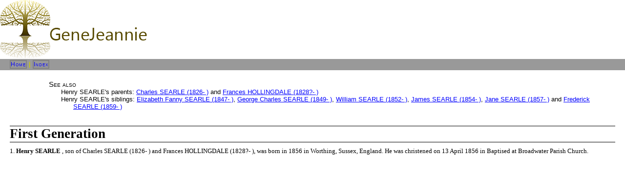

--- FILE ---
content_type: text/html
request_url: http://genejeannie.net/descendants/ind918.html
body_size: 896
content:
<!DOCTYPE HTML PUBLIC "-//W3C//DTD HTML 4.01 Transitional//EN"><html>
<head>
<title>Henry SEARLE</title>
<meta http-equiv="Content-Type" content="text/html; charset=iso-8859-1">
<LINK rel="stylesheet" type="text/css" href="fhstyle.css">
</head>
<body bgcolor="#FFFFFF" text="#000000">
<table cellSpacing=0 cellPadding=0 width="100%" border=0><tbody>
<tr><td width="5%"><img src="GJ%20logo%20-%20low.gif" alt="logo" border=0></td><td valign="bottom" width="1%">&nbsp;</td><td valign="bottom" width="94%">&nbsp;</td>
</tr></table>
<table cellSpacing=0 cellPadding=0 width="100%" border=0><tbody>
<tr><td class=menubar bgColor="#000000">
<A href="/index.htm">Home</A>&nbsp;|&nbsp;<A href="_nameindex.html">Index</A></td></tr>
</TABLE>
<div style="margin-left: 20px; margin-top: 20px; margin-bottom: 20px; margin-right: 20px">
<div style="margin-left: 80px;">
<span class="FhMiniTitle">See also</span>
<div style="margin-left: 50px">
<div class="FhMiniEntry">Henry SEARLE's parents: <A href="ind216.html">Charles SEARLE (1826- )</A> and <A href="ind217.html">Frances HOLLINGDALE (1828?- )</A></div>
<div class="FhMiniEntry">Henry SEARLE's siblings: <A href="ind913.html">Elizabeth Fanny SEARLE (1847- )</A>, <A href="ind917.html">George Charles SEARLE (1849- )</A>, <A href="ind921.html">William SEARLE (1852- )</A>, <A href="ind919.html">James SEARLE (1854- )</A>, <A href="ind914.html">Jane SEARLE (1857- )</A> and <A href="ind915.html">Frederick SEARLE (1859- )</A></div>
</div>
</div>
<p class="FhHdg1">First Generation</p>
<p class="FhDat2" style="text-indent: -18pt; margin-left: 18pt">
1. 
<b>Henry SEARLE
</b>,
 son of Charles SEARLE (1826- ) and Frances HOLLINGDALE (1828?- ),
 was born in 1856 in Worthing, Sussex, England.
  
He
 was christened on 13 April 1856 in Baptised at Broadwater Parish Church.
</p>
<p>&nbsp;</p>
</div>
</body>
</html>
